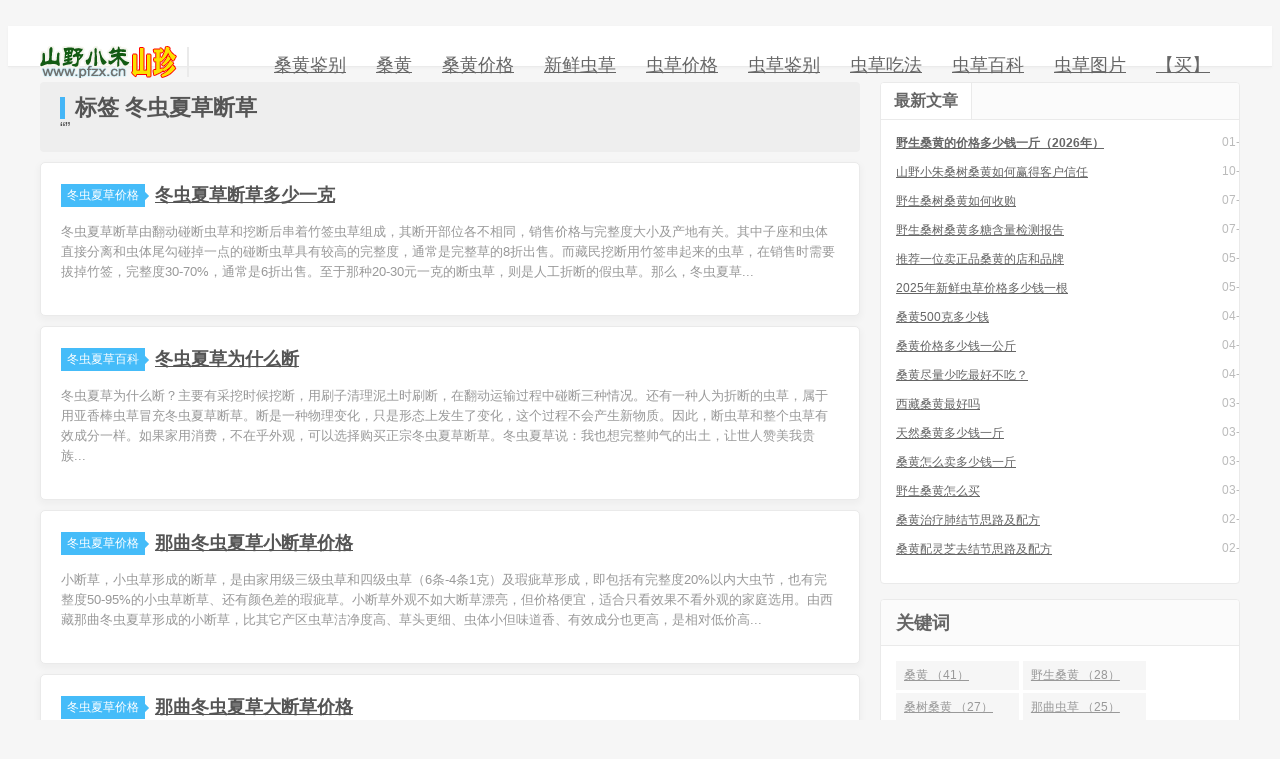

--- FILE ---
content_type: text/html; charset=UTF-8
request_url: https://www.pfzx.cn/tag/%E5%86%AC%E8%99%AB%E5%A4%8F%E8%8D%89%E6%96%AD%E8%8D%89/
body_size: 5882
content:
﻿<!DOCTYPE HTML>
<html>
<head>
<base target="_blank">
    <meta charset="UTF-8">
    <title>冬虫夏草断草_山野小朱</title>
<base />
    <meta http-equiv="X-UA-Compatible" content="IE=edge,chrome=1">
    <meta name="viewport" content="width=device-width, initial-scale=1.0, user-scalable=0, minimum-scale=1.0, maximum-scale=1.0">
    <meta name="apple-mobile-web-app-title" content="山野小朱">
    <meta http-equiv="Cache-Control" content="no-siteapp">
    <meta http-equiv="Cache-Control" content="no-transform">
    <link rel="stylesheet" href="https://www.pfzx.cn/usr/themes/Typecho-theme-DUX-master/css/main.css " type="text/css" media="all" />
    <link rel="shortcut icon" href="https://www.pfzx.cn/usr/themes/Typecho-theme-DUX-master/img/favicon.ico">


    <style>
        .excerpt {padding-left: 20px !important;}
        .excerpt-minic {padding-left: 20px !important;}
    </style>



    <meta name="keywords" content="冬虫夏草断草" />
</head>

<body class="archive" >
    <header class="header">
        <div class="container">
            <h1 class="logo">
                <a href="https://www.pfzx.cn/"><img src="https://www.pfzx.cn/usr/themes/Typecho-theme-DUX-master/img/logo.png" alt="山野小朱" />山野小朱</a>
            </h1>
            <div class="brand"></div>
            <ul class="site-nav site-navbar">
                <li><a href="https://www.pfzx.cn/">
<li><a href="https://www.pfzx.cn/sanghuangjianbie/">桑黄鉴别</a></li>
<li><a href="https://www.pfzx.cn/sanghuang/">桑黄</a></li>
<li><a href="https://www.pfzx.cn/sanghuangjiage/">桑黄价格</a></li>
<li><a href="https://www.pfzx.cn/xinxianchongcao/">新鲜虫草</a></li>
<li><a href="https://www.pfzx.cn/chongcaojiage/">虫草价格</a></li>
<li><a href="https://www.pfzx.cn/chongcaojianbie/">虫草鉴别</a></li>
<li><a href="https://www.pfzx.cn/chongcaochifa/">虫草吃法</a></li>
<li><a href="https://www.pfzx.cn/chongcaobaike/">虫草百科</a></li>
<li><a href="https://www.pfzx.cn/chongcaotupian/">虫草图片</a></li>
<li><a href="https://www.pfzx.cn/callme.html">【买】</a></li>

            </ul>

        </div>
    </header>
 
    <!--header-->
    <section class="container">
        <div class="content-wrap">
            <div class="content">
                <div class="pagetitle">
                    <h3>标签 冬虫夏草断草</h3>
<div>“”</div>
                </div>
                <article class="excerpt">
                    <header>
                        <a class="cat">冬虫夏草价格<i></i></a>
                        <h2><a href="https://www.pfzx.cn/476.html" title="冬虫夏草断草多少一克-山野小朱">冬虫夏草断草多少一克</a></h2>
                    </header>
                   
                    <p class="note">冬虫夏草断草由翻动碰断虫草和挖断后串着竹签虫草组成，其断开部位各不相同，销售价格与完整度大小及产地有关。其中子座和虫体直接分离和虫体尾勾碰掉一点的碰断虫草具有较高的完整度，通常是完整草的8折出售。而藏民挖断用竹签串起来的虫草，在销售时需要拔掉竹签，完整度30-70%，通常是6折出售。至于那种20-30元一克的断虫草，则是人工折断的假虫草。那么，冬虫夏草...</p>
                </article>
                <article class="excerpt">
                    <header>
                        <a class="cat">冬虫夏草百科<i></i></a>
                        <h2><a href="https://www.pfzx.cn/383.html" title="冬虫夏草为什么断-山野小朱">冬虫夏草为什么断</a></h2>
                    </header>
                   
                    <p class="note">冬虫夏草为什么断？主要有采挖时候挖断，用刷子清理泥土时刷断，在翻动运输过程中碰断三种情况。还有一种人为折断的虫草，属于用亚香棒虫草冒充冬虫夏草断草。断是一种物理变化，只是形态上发生了变化，这个过程不会产生新物质。因此，断虫草和整个虫草有效成分一样。如果家用消费，不在乎外观，可以选择购买正宗冬虫夏草断草。冬虫夏草说：我也想完整帅气的出土，让世人赞美我贵族...</p>
                </article>
                <article class="excerpt">
                    <header>
                        <a class="cat">冬虫夏草价格<i></i></a>
                        <h2><a href="https://www.pfzx.cn/373.html" title="那曲冬虫夏草小断草价格-山野小朱">那曲冬虫夏草小断草价格</a></h2>
                    </header>
                   
                    <p class="note">小断草，小虫草形成的断草，是由家用级三级虫草和四级虫草（6条-4条1克）及瑕疵草形成，即包括有完整度20%以内大虫节，也有完整度50-95%的小虫草断草、还有颜色差的瑕疵草。小断草外观不如大断草漂亮，但价格便宜，适合只看效果不看外观的家庭选用。由西藏那曲冬虫夏草形成的小断草，比其它产区虫草洁净度高、草头更细、虫体小但味道香、有效成分也更高，是相对低价高...</p>
                </article>
                <article class="excerpt">
                    <header>
                        <a class="cat">冬虫夏草价格<i></i></a>
                        <h2><a href="https://www.pfzx.cn/372.html" title="那曲冬虫夏草大断草价格-山野小朱">那曲冬虫夏草大断草价格</a></h2>
                    </header>
                   
                    <p class="note">大断草，个头大的冬虫夏草断草，是由礼品级二级虫草和一级虫草（3条-2条1克）形成，完整度在50%-95%之间，大断草价格与三级虫草（4条1克）相当，如果不在乎外观，用于家庭保健性价比更高。正宗西藏那曲冬虫夏草大断草，是大断草中的精品，洁净度高、色泽金黄、草头细、虫体特别饱满。那区冬虫夏草大断草价格根据购买量从135-150元一克不等。断草是怎么来的？事...</p>
                </article>
                <article class="excerpt">
                    <header>
                        <a class="cat">冬虫夏草价格<i></i></a>
                        <h2><a href="https://www.pfzx.cn/334.html" title="冬虫夏草断草与整草有什么区别 断虫草功效差吗-山野小朱">冬虫夏草断草与整草有什么区别 断虫草功效差吗</a></h2>
                    </header>
                   
                    <p class="note">常遇到消费者咨询冬虫夏草断草与整草有什么区别，断虫草功效差吗类似问题。我的回答通常是，萝卜挖断后同样是萝卜，营养构成并不会变化。因此，只要是正宗冬虫夏草，断虫草和整草除了形状发生了变化，营养价值是一样的，而且同重量断草的价格更为便宜，所以如果不在乎外观，购买冬虫夏草断草反而最实惠。不过，需要注意以下情况。1、断草与整草的价格有什么区别冬虫夏草断草被挖断...</p>
                </article>
                <article class="excerpt">
                    <header>
                        <a class="cat">冬虫夏草百科<i></i></a>
                        <h2><a href="https://www.pfzx.cn/116.html" title="冬虫夏草断草营养价值一样吗-山野小朱">冬虫夏草断草营养价值一样吗</a></h2>
                    </header>
                   
                    <p class="note">经常遇到客户问冬虫夏草断草营养价值一样吗？如果是原装货，那就是一样的。如果是农村人，挖红薯、挖土豆、挖萝卜都会挖断，难道挖断的红薯土豆萝卜就没有营养了？换个说法，我们平时吃菜吃肉，把菜肉切块切片，菜肉营养就改变了么？所以，断虫草的价值和完整草一样。不过，大家质疑冬虫夏草断草营养价值是因为里面有竹签或者拔掉竹签形成的空心吧。这种用竹签把断虫草串起来影响感...</p>
                </article>
                <article class="excerpt">
                    <header>
                        <a class="cat">冬虫夏草价格<i></i></a>
                        <h2><a href="https://www.pfzx.cn/88.html" title="冬虫夏草断草价格多少钱一克-山野小朱">冬虫夏草断草价格多少钱一克</a></h2>
                    </header>
                   
                    <p class="note">冬虫夏草断草也叫冬虫夏草断枝或者断虫草，是指因挖断、碰断、震断等因素形成的不完整冬虫夏草。在实际销售中，局部发瘪及瑕疵明显（如虫草表皮有磨损、伤口）、水草干后形成黑条虫草等都充当断虫草销售。业内正宗冬虫夏草断草价格按大小、完整度不同是完整虫草价格的7-8折，而不是某些卖"人为折断亚香棒假虫草断草”的商家宣传的5折以内。以朱氏冬虫夏草为例，正宗冬虫夏草断...</p>
                </article>
                <article class="excerpt">
                    <header>
                        <a class="cat">冬虫夏草图片<i></i></a>
                        <h2><a href="https://www.pfzx.cn/297.html" title="冬虫夏草断草图片之小碎断虫草-山野小朱">冬虫夏草断草图片之小碎断虫草</a></h2>
                    </header>
                   
                    <p class="note">小碎断虫草是指由4条1克及以内的家用冬虫夏草形成的断草。组成部分包括小于6条1克的完整虫草，略有疤痕、局部干瘪有小瑕疵的虫草，不同位置断成2节的虫草，拔掉竹签后形成的断草，下面来看小碎断虫草冬虫夏草断草图片。 藏民采挖的虫草，因为野生，所以大小不一，且一定有不小心挖断的断草。朱氏冬虫夏草从藏民手中收到虫草之后，会凭经验按照大小对他们进行分类，同时手工挑...</p>
                </article>
                <article class="excerpt">
                    <header>
                        <a class="cat">冬虫夏草鉴别,冬虫夏草百科<i></i></a>
                        <h2><a href="https://www.pfzx.cn/230.html" title="冬虫夏草断草的形成和竹签虫草来源-山野小朱">冬虫夏草断草的形成和竹签虫草来源</a></h2>
                    </header>
                   
                    <p class="note">正宗冬虫夏草断草的来源主要有采挖新鲜冬虫夏草的时候挖断虫草，清理新鲜虫草泥土的时候刷断虫草，由于虫草比较碎日常翻动和扎花过程中把虫草碰断形成断草，长的难看的、虫体有瑕疵的、末期草长瘪了的也视为断草。1、采挖新鲜冬虫夏草的时候挖断虫草，由于新鲜虫草交易按根算，藏民为了按根卖钱，就会拿一根竹签或者草签把挖断的虫草串起来。随后虫草商人拔掉竹签或者草签在市场上...</p>
                </article>
                <article class="excerpt">
                    <header>
                        <a class="cat">冬虫夏草百科<i></i></a>
                        <h2><a href="https://www.pfzx.cn/183.html" title="冬虫夏草断草是什么？冬虫夏草里面有竹签？假虫草断草怎么鉴别？-山野小朱">冬虫夏草断草是什么？冬虫夏草里面有竹签？假虫草断草怎么鉴别？</a></h2>
                    </header>
                   
                    <p class="note">冬虫夏草断草是指完整的冬虫夏草在采挖、清理泥土、翻动、扎花、运输等过程中不小心弄断形成的不完整的虫草。朱氏虫草将虫体有疤痕以及局部发瘪的虫草也归类于冬虫夏草断草。但需要提醒，不良商家常把亚香棒虫草人为折断冒充冬虫夏草断草，大家要注意区别区分。冬虫夏草断草是什么？冬虫夏草断草顾名思义就是因为外部力量的破坏形成的不完整的冬虫夏草。其营养价值整体来说和完整冬...</p>
                </article>
                <div class="pagination">
                                    </div>
            </div>
        </div>
    <!-- start sidebar -->
    <aside class="sidebar">
    <div class="widget widget-tops">
        <ul class="widget-nav"><li class="active">最新文章</li></ul>
        <ul class="widget-navcontent">
            <li class="item item-01 active">
                <ul>
                    <li><time>01-06</time><a href="https://www.pfzx.cn/645.html" title="野生桑黄的价格多少钱一斤（2026年）">野生桑黄的价格多少钱一斤（2026年）</a></li>
                    <li><time>10-16</time><a href="https://www.pfzx.cn/644.html" title="山野小朱桑树桑黄如何赢得客户信任">山野小朱桑树桑黄如何赢得客户信任</a></li>
                    <li><time>07-09</time><a href="https://www.pfzx.cn/643.html" title="野生桑树桑黄如何收购">野生桑树桑黄如何收购</a></li>
                    <li><time>07-04</time><a href="https://www.pfzx.cn/642.html" title="野生桑树桑黄多糖含量检测报告">野生桑树桑黄多糖含量检测报告</a></li>
                    <li><time>05-23</time><a href="https://www.pfzx.cn/641.html" title="推荐一位卖正品桑黄的店和品牌">推荐一位卖正品桑黄的店和品牌</a></li>
                    <li><time>05-09</time><a href="https://www.pfzx.cn/640.html" title="2025年新鲜虫草价格多少钱一根">2025年新鲜虫草价格多少钱一根</a></li>
                    <li><time>04-27</time><a href="https://www.pfzx.cn/639.html" title="桑黄500克多少钱">桑黄500克多少钱</a></li>
                    <li><time>04-23</time><a href="https://www.pfzx.cn/638.html" title="桑黄价格多少钱一公斤">桑黄价格多少钱一公斤</a></li>
                    <li><time>04-07</time><a href="https://www.pfzx.cn/637.html" title="桑黄尽量少吃最好不吃？">桑黄尽量少吃最好不吃？</a></li>
                    <li><time>03-31</time><a href="https://www.pfzx.cn/636.html" title="西藏桑黄最好吗">西藏桑黄最好吗</a></li>
                    <li><time>03-17</time><a href="https://www.pfzx.cn/635.html" title="天然桑黄多少钱一斤">天然桑黄多少钱一斤</a></li>
                    <li><time>03-11</time><a href="https://www.pfzx.cn/634.html" title="桑黄怎么卖多少钱一斤">桑黄怎么卖多少钱一斤</a></li>
                    <li><time>03-04</time><a href="https://www.pfzx.cn/633.html" title="野生桑黄怎么买">野生桑黄怎么买</a></li>
                    <li><time>02-27</time><a href="https://www.pfzx.cn/632.html" title="桑黄治疗肺结节思路及配方">桑黄治疗肺结节思路及配方</a></li>
                    <li><time>02-26</time><a href="https://www.pfzx.cn/631.html" title="桑黄配灵芝去结节思路及配方">桑黄配灵芝去结节思路及配方</a></li>
                </ul>
            </li>
        </ul>
    </div>


    <div class="widget widget_ui_tags">
        <h3>关键词</h3>
        <div class="items">
            <a href="https://www.pfzx.cn/tag/%E6%A1%91%E9%BB%84/">桑黄 （41）</a>
            <a href="https://www.pfzx.cn/tag/%E9%87%8E%E7%94%9F%E6%A1%91%E9%BB%84/">野生桑黄 （28）</a>
            <a href="https://www.pfzx.cn/tag/%E6%A1%91%E6%A0%91%E6%A1%91%E9%BB%84/">桑树桑黄 （27）</a>
            <a href="https://www.pfzx.cn/tag/%E9%82%A3%E6%9B%B2%E8%99%AB%E8%8D%89/">那曲虫草 （25）</a>
            <a href="https://www.pfzx.cn/tag/%E6%96%B0%E9%B2%9C%E8%99%AB%E8%8D%89/">新鲜虫草 （18）</a>
            <a href="https://www.pfzx.cn/tag/%E6%96%B0%E9%B2%9C%E5%86%AC%E8%99%AB%E5%A4%8F%E8%8D%89/">新鲜冬虫夏草 （16）</a>
            <a href="https://www.pfzx.cn/tag/%E5%86%AC%E8%99%AB%E5%A4%8F%E8%8D%89%E9%87%87%E6%8C%96/">冬虫夏草采挖 （15）</a>
            <a href="https://www.pfzx.cn/tag/%E6%96%B0%E9%B2%9C%E8%99%AB%E8%8D%89%E4%BB%B7%E6%A0%BC/">新鲜虫草价格 （14）</a>
            <a href="https://www.pfzx.cn/tag/%E6%A1%91%E9%BB%84%E5%9B%BE%E7%89%87/">桑黄图片 （14）</a>
            <a href="https://www.pfzx.cn/tag/%E6%A1%91%E9%BB%84%E9%89%B4%E5%88%AB/">桑黄鉴别 （13）</a>
            <a href="https://www.pfzx.cn/tag/%E6%A1%91%E9%BB%84%E4%BB%B7%E6%A0%BC/">桑黄价格 （11）</a>
            <a href="https://www.pfzx.cn/tag/%E6%A1%91%E9%BB%84%E5%A4%9A%E5%B0%91%E9%92%B1%E4%B8%80%E6%96%A4/">桑黄多少钱一斤 （10）</a>
            <a href="https://www.pfzx.cn/tag/%E6%A1%91%E9%BB%84%E7%9A%84%E5%8A%9F%E6%95%88%E4%B8%8E%E4%BD%9C%E7%94%A8/">桑黄的功效与作用 （10）</a>
            <a href="https://www.pfzx.cn/tag/%E5%86%AC%E8%99%AB%E5%A4%8F%E8%8D%89%E6%96%AD%E8%8D%89/">冬虫夏草断草 （10）</a>
            <a href="https://www.pfzx.cn/tag/%E5%86%AC%E8%99%AB%E5%A4%8F%E8%8D%89%E5%A4%A7%E5%B0%8F/">冬虫夏草大小 （10）</a>
            <a href="https://www.pfzx.cn/tag/%E9%82%A3%E6%9B%B2%E5%86%AC%E8%99%AB%E5%A4%8F%E8%8D%89/">那曲冬虫夏草 （10）</a>
            <a href="https://www.pfzx.cn/tag/%E7%81%B5%E8%8A%9D/">灵芝 （9）</a>
            <a href="https://www.pfzx.cn/tag/%E5%86%AC%E8%99%AB%E5%A4%8F%E8%8D%89%E4%BB%B7%E6%A0%BC/">冬虫夏草价格 （9）</a>
            <a href="https://www.pfzx.cn/tag/%E9%9D%92%E6%B5%B7%E8%99%AB%E8%8D%89/">青海虫草 （9）</a>
            <a href="https://www.pfzx.cn/tag/%E5%86%AC%E8%99%AB%E5%A4%8F%E8%8D%89%E4%BA%A7%E5%9C%B0/">冬虫夏草产地 （7）</a>
            <a href="https://www.pfzx.cn/tag/%E5%B2%A9%E8%9C%9C/">岩蜜 （7）</a>
            <a href="https://www.pfzx.cn/tag/%E5%86%AC%E8%99%AB%E5%A4%8F%E8%8D%89/">冬虫夏草 （7）</a>
            <a href="https://www.pfzx.cn/tag/%E8%A5%BF%E8%97%8F%E6%A1%91%E9%BB%84/">西藏桑黄 （7）</a>
            <a href="https://www.pfzx.cn/tag/%E6%A1%91%E9%BB%84%E4%BA%A7%E5%9C%B0/">桑黄产地 （7）</a>
            <a href="https://www.pfzx.cn/tag/%E6%96%B0%E9%B2%9C%E5%86%AC%E8%99%AB%E5%A4%8F%E8%8D%89%E4%BB%B7%E6%A0%BC/">新鲜冬虫夏草价格 （6）</a>
            <a href="https://www.pfzx.cn/tag/%E7%8E%89%E6%A0%91%E5%86%AC%E8%99%AB%E5%A4%8F%E8%8D%89/">玉树冬虫夏草 （6）</a>
            <a href="https://www.pfzx.cn/tag/%E9%87%8E%E7%94%9F%E6%A1%91%E9%BB%84%E5%A4%9A%E5%B0%91%E9%92%B1%E4%B8%80%E6%96%A4/">野生桑黄多少钱一斤 （6）</a>
            <a href="https://www.pfzx.cn/tag/%E4%B9%B0%E6%A1%91%E9%BB%84/">买桑黄 （6）</a>
            <a href="https://www.pfzx.cn/tag/%E5%86%AC%E8%99%AB%E5%A4%8F%E8%8D%89%E9%89%B4%E5%88%AB/">冬虫夏草鉴别 （5）</a>
            <a href="https://www.pfzx.cn/tag/%E5%81%87%E8%99%AB%E8%8D%89/">假虫草 （5）</a>
            <a href="https://www.pfzx.cn/tag/%E9%87%8E%E7%94%9F%E7%81%B5%E8%8A%9D/">野生灵芝 （5）</a>
            <a href="https://www.pfzx.cn/tag/%E5%86%BB%E5%B9%B2%E8%99%AB%E8%8D%89/">冻干虫草 （5）</a>
            <a href="https://www.pfzx.cn/tag/%E5%86%AC%E8%99%AB%E5%A4%8F%E8%8D%89%E6%98%AF%E4%BB%80%E4%B9%88/">冬虫夏草是什么 （5）</a>
            <a href="https://www.pfzx.cn/tag/%E6%9D%BE%E8%8C%B8/">松茸 （5）</a>
            <a href="https://www.pfzx.cn/tag/%E9%9D%92%E6%B5%B7%E5%86%AC%E8%99%AB%E5%A4%8F%E8%8D%89/">青海冬虫夏草 （5）</a>
            <a href="https://www.pfzx.cn/tag/%E9%9B%AA%E7%87%95%E4%BB%B7%E6%A0%BC/">雪燕价格 （5）</a>
            <a href="https://www.pfzx.cn/tag/%E6%A1%91%E9%BB%84%E6%94%B6%E8%B4%AD/">桑黄收购 （5）</a>
            <a href="https://www.pfzx.cn/tag/%E7%BA%A2%E7%8F%A0%E7%9F%B3%E6%96%9B/">红珠石斛 （5）</a>
            <a href="https://www.pfzx.cn/tag/%E6%A1%91%E9%BB%84%E5%90%83%E6%B3%95/">桑黄吃法 （5）</a>
        </div>
    </div>
    </aside>
    <!-- end sidebar -->    </section>


    <!--footer-->
    <footer id="footer" class="footer">
        <div class="container">
            <div class="copyright">
                <p>
山野小朱那曲<a href="https://www.pfzx.cn/" target="_blank">冬虫夏草</a>，<a href="https://www.pfzx.cn/sanghuang/" target="_blank">桑黄</a>,石斛,羊肚菌,<a href="https://www.pfzx.cn/yeshenglingzhi/" target="_blank">野生灵芝</a>等山珍批发直销！
                </p>
            </div>
            <div class="hide"></div>
        </div>

    </footer>

    <script>
        window.jsui={
            www: 'https://www.pfzx.cn/',
            uri: 'https://www.pfzx.cn/usr/themes/Typecho-theme-DUX-master',
            ver: '1.0',
            roll: ["1",],
            ajaxpager: '0'
        };
    </script>

    <script type='text/javascript' src='https://www.pfzx.cn/usr/themes/Typecho-theme-DUX-master/js/loader.js'></script>
    <!-- Analytics code -->

</body>
</html>